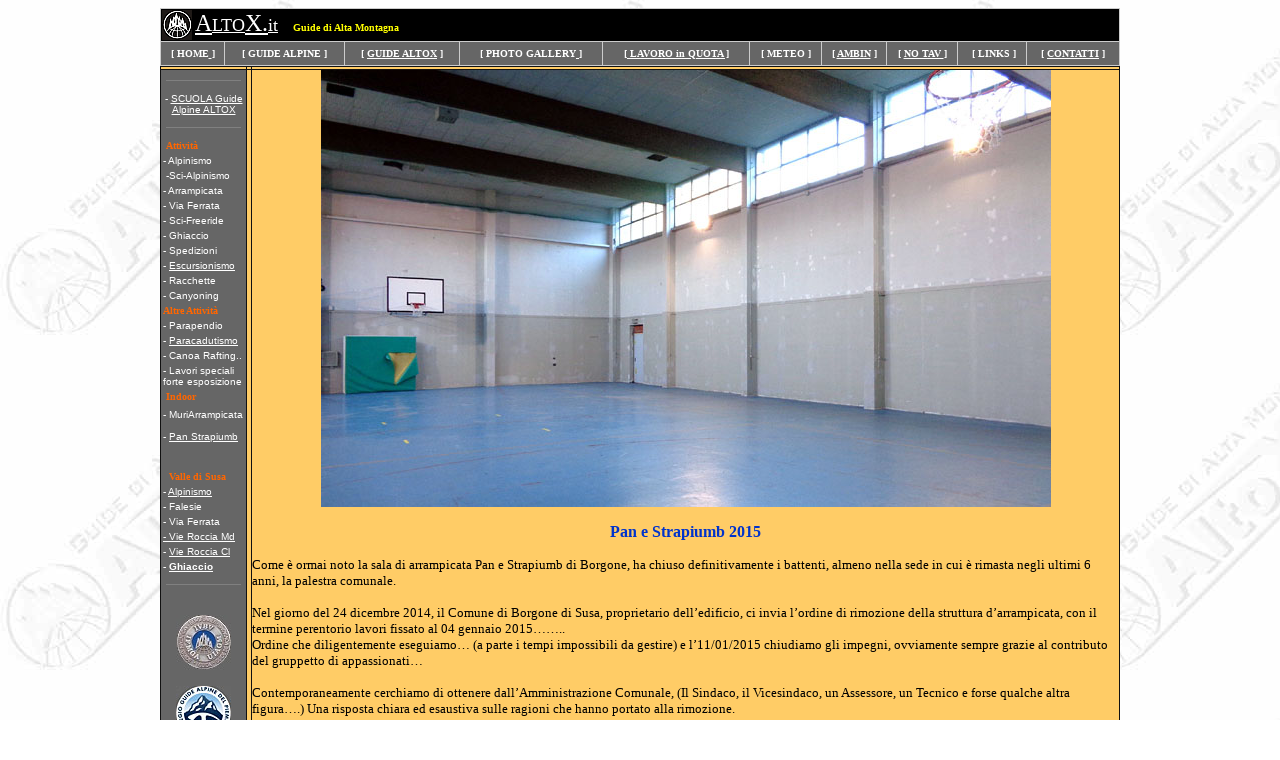

--- FILE ---
content_type: text/html
request_url: https://altox.it/PanStrapiumb/panestrapiumbstorianew.htm
body_size: 5820
content:
<html>

<head>
<meta http-equiv="Content-Type" content="text/html; charset=windows-1252">

<title>Sala d'Arrampicata Indoor PAN e STRAPIUMB 2015</title>

<meta name="description" content="Sala d'arrampicata indoor, boulder in valle di Susa.">
<meta name="keywords" content="Boulder, indoor, sala d'arrampicata, prese artificiali per arrampicata,altox.it,altox,materassi,arrampicata,arrampicare,falesie,pareti,caprie,foresto,borgone,novalesa,bardonecchia,guide di arrampicata,valle di susa">

<meta name="GENERATOR" content="Microsoft FrontPage 6.0">
<meta name="ProgId" content="FrontPage.Editor.Document">
<style>
<!--
#content #sezione .sezione_content {
	FLOAT: left; MARGIN-LEFT: 30px; WIDTH: 560px
}
-->
</style>
<meta name="Microsoft Border" content="none">
</head>

<body link="#FFFFFF" vlink="#FFFFFF" text="#000000" alink="#0099FF" background="../Imagesfix/Sfondi/sfondoaltox.jpg">
<div align="center">
<table border="1" cellpadding="0" cellspacing="0" style="border-collapse: collapse" bordercolor="#111111" width="960" id="AutoNumber3" bordercolorlight="#CCCCCC" bordercolordark="#333333" bgcolor="#FFCC66">
  <caption>
	<!--webbot bot="Include" u-include="../_private/bordosuperiore.htm" tag="BODY" startspan -->

<div align="center">

<table border="1" width="960" id="table3" height="50" style="border-collapse: collapse" bordercolor="#CCCCCC">
	<tr>
		<td colspan="10" bgcolor="#000000" valign="bottom">
			<img border="0" src="../Imagesfix/Loghi/LoghiBarreFisse/altoxuiagm.jpg" align="left" width="30" height="30"><font color="#FFFFFF" face="Arial Black"><font size="5">
			<a href="../home.html">
			<span style="text-decoration: none"><font color="#FFFFFF">A</font></span></a></font><a href="../home.html"><font color="#FFFFFF"><span style="text-decoration: none"><font size="4">LTO</font><font size="5">X.</font></span></font><font size="4"><span style="text-decoration: none"><font color="#FFFFFF">it</font></span></font></a></font><font size="5" color="#FF0000" face="Arial Black">&nbsp;
			</font><font face="Arial" color="#FFFF00" size="1">&nbsp;</font><b><font color="#FFFF00" size="1" face="Verdana">Guide 
			di Alta Montagna</font></b></td>
	</tr>
	<tr>
		<td bgcolor="#666666" align="center" height="24"><b>
		<font color="#FFFFFF" size="1" face="Verdana">[
		<a href="../home.html" style="text-decoration: none">
		<font color="#FFFFFF">HOME</font></a><a href="../home.html"> </a>
		<font color="#FFFFFF">]</font></font></b></td>
		<td bgcolor="#666666" align="center" height="24">
		<b>
		<font color="#FFFFFF" size="1" face="Verdana">[
		<a href="../guidealpine.htm" style="text-decoration: none">
		<font color="#FFFFFF">GUIDE ALPINE</font></a> ]</font></b></td>
		<td bgcolor="#666666" align="center" height="24">
		<b>
		<font size="1" face="Verdana" color="#FFFFFF">[
		<a href="../Scuola/guidealtox.htm"><font color="#FFFFFF">
		<span style="text-decoration: none">GUIDE ALTOX</span></font></a> ]</font></b></td>
		<td bgcolor="#666666" align="center" height="24">
		<b>
		<font color="#FFFFFF" size="1" face="Verdana">[<a style="text-decoration: none" target="_blank" href="../photogallery.htm"><font color="#FFFFFF"> PHOTO GALLERY</font></a><a href="../photogallery.htm">
		</a><font color="#FFFFFF">]</font></font></b></td>
		<td bgcolor="#666666" align="center" height="24">
		<font color="#FFFFFF" size="1" face="Verdana">
		<a href="../LavoriQuota/lavoriquota_home.htm">
		<span style="text-decoration: none; font-weight:700"><font color="#FFFFFF">[ LAVORO in QUOTA ]</font></span></a></font></td>
		<td bgcolor="#666666" align="center" height="24"><b>
		<font size="1" face="Verdana" color="#FFFFFF">[
		<a href="../meteo.htm" style="text-decoration: none">
		<font color="#FFFFFF">METEO</font></a> ] </font></b></td>
		<td bgcolor="#666666" align="center" height="24">
		<b>
		<font size="1" face="Verdana" color="#FFFFFF">[
		<a href="../Ambin/ambinhome.htm"><font color="#FFFFFF">
		<span style="text-decoration: none">AMBIN</span></font></a> ]</font></b></td>
		<td bgcolor="#666666" align="center" height="24"><b>
		<font color="#FFFFFF" size="1" face="Verdana">[
		</font>
		<font color="#FF0000" size="1" face="Verdana">
		<a href="../NoTav/notav.htm"><font color="#FFFFFF">
		<span style="text-decoration: none">NO TAV </span> </font></a></font>
		<font color="#FFFFFF" size="1" face="Verdana">]</font></b></td>
		<td bgcolor="#666666" align="center" height="24"><b>
		<font color="#FFFFFF" size="1" face="Verdana">&nbsp;<a href="../links.htm"><font color="#FFFFFF">[</font></a><font color="#FFFFFF">
		</font><a href="../links.htm" style="text-decoration: none">
		<font color="#FFFFFF">LINKS</font></a> ]</font></b></td>
		<td bgcolor="#666666" align="center" height="24">
		<b>
		<font size="1" face="Verdana" color="#FFFFFF">[
		<a href="../contatti.htm"><span style="text-decoration: none">
		<font color="#FFFFFF">CONTATTI</font></span></a> ]</font></b></td>
	</tr>
</table>

</div>

<!--webbot bot="Include" i-checksum="34595" endspan --></caption>
  <tr>
    <td valign="top" height="3">
    </td>
    <td height="3"></td>
    <td height="3">
    </td>
  </tr>
  <tr>
    <td width="85" valign="top" bgcolor="#666666">
    <!--webbot bot="Include" U-Include="../_private/barravert.htm" TAG="BODY" startspan -->

<table border="0" width="85" id="AutoNumber1" bgcolor="#666666" cellpadding="2" style="border-collapse: collapse" bordercolorlight="#FFFFFF" bordercolordark="#FFFFFF" bordercolor="#111111" cellspacing="0" height="1135">
  <tr>
    <td height="15">
    <hr color="#808080" width="90%" size="1"></td>
  </tr>
  <tr>
    <td height="26">
    <p align="center"><font face="Arial" size="1" color="#FFFFFF">
    - <a href="../Scuola/scuola.htm"><span style="text-decoration: none">SCUOLA Guide Alpine ALTOX</span></a></font></td>
  </tr>
  <tr>
    <td height="15"><hr color="#808080" width="90%" size="1"></td>
  </tr>
  <tr>
    <td height="13"><font color="#FF0000" face="Arial" size="1">&nbsp;</font><font face="Verdana" size="1" color="#FF6600"><b>Attività</b></font></td>
  </tr>
  <tr>
    <td height="13"><font color="#FFFFFF" size="1" face="Arial">-
    <a href="../alpinismo.htm" style="text-decoration: none">Alpinismo</a></font></td>
  </tr>
  <tr>
    <td height="13">
    <font color="#FFFFFF" face="Arial" size="1">
    &nbsp;-<a href="../scialpinismo.htm" style="text-decoration: none">Sci-Alpinismo</a></font></td>
  </tr>
  <tr>
    <td height="13">
    <font face="Arial" size="1" color="#FFFFFF">-
    <a href="../arrampicata.htm" style="text-decoration: none">Arrampicata</a></font></td>
  </tr>
  <tr>
    <td height="13">
    <font face="Arial" size="1" color="#FFFFFF">-
    <a href="../viaferrata.htm" style="text-decoration: none">Via Ferrata</a></font></td>
  </tr>
	<tr>
    <td height="13">
    <font color="#FFFFFF" face="Arial" size="1">
    - <a href="../scifuoripista.htm" style="text-decoration: none">
    Sci-Freeride</a></font></td>
  </tr>
	<tr>
    <td height="13">
    <font color="#FFFFFF" face="Arial" size="1">
    - <a href="../ghiaccio.htm" style="text-decoration: none">Ghiaccio</a></font></td>
  </tr>
  <tr>
    <td height="13">
    <font color="#FFFFFF" face="Arial" size="1">
    -
    <a href="../spedizioni.htm" style="text-decoration: none">Spedizioni</a></font></td>
  </tr>
  <tr>
    <td height="13">
    <font face="Arial" size="1" color="#FFFFFF">- <a href="../escursionismo.htm">
	<span style="text-decoration: none">Escursionismo</span></a></font></td>
  </tr>
	<tr>
    <td height="13">
    <font color="#FFFFFF" face="Arial" size="1">
    - <a href="../racchette.htm" style="text-decoration: none">Racchette</a></font></td>
  </tr>
	<tr>
    <td height="13">
    <font color="#FFFFFF" face="Arial" size="1">
    - <a href="../canyon.htm" style="text-decoration: none">Canyoning</a></font></td>
  </tr>
  <tr>
    <td height="12">
    <font face="Verdana" size="1" color="#FF6600"><b>Altre Attività</b></font></td>
  </tr>
  <tr>
    <td height="13">
    <font color="#FFFFFF" face="Arial" size="1">
    - <a style="text-decoration: none" href="../Parapendio/parahome.htm">Parapendio</a></font></td>
  </tr>
  <tr>
    <td height="13">
    <font size="1" face="Arial" color="#FFFFFF">-
	<a href="../Paracadutismo/paracadutismohome.htm">
	<span style="text-decoration: none">Paracadutismo</span></a></font></td>
  </tr>
  <tr>
    <td height="13">
    <font face="Arial" size="1" color="#FFFFFF">-
    <a target="_blank" href="http://www.raftingitalia.it" style="text-decoration: none">
    Canoa Rafting..</a></font></td>
  </tr>
  <tr>
    <td height="26">
    <font face="Arial" size="1" color="#FFFFFF"><a href="../lavorispeciali.htm" style="text-decoration: none">- Lavori speciali&nbsp; forte esposizione</a></font></td>
  </tr>
  <tr>
    <td height="12">
    <b><font face="Verdana" size="1" color="#FF6600">&nbsp;Indoor</font></b></td>
  </tr>
  <tr>
    <td height="22">
    <font color="#FFFFFF" face="Arial" size="1">-
    <a style="text-decoration: none" href="../muriarrampicata.htm">MuriArrampicata</a></font></td>
  </tr>
  <tr>
    <td height="21">
    <font color="#FFFFFF" face="Arial" size="1">-
    <a href="panestrapiumb.htm"><span style="text-decoration: none">Pan 
	Strapiumb</span></a></font></td>
  </tr>
  <tr>
    <td height="13">
    &nbsp;</td>
  </tr>
  <tr>
    <td height="13">
    <font face="Arial" size="1">&nbsp;</font><b><font face="Verdana" size="1" color="#FF6600"> Valle di Susa</font></b></td>
  </tr>
  <tr>
    <td height="13">
    <font color="#FFFFFF" size="1" face="Arial">-
    </font><font face="Arial" size="1">
	<a href="../ValsusaAlpinismo/alpinismovalsusa.htm">
	<span style="text-decoration: none">Alpinismo</span></a></font></td>
  </tr>
  <tr>
    <td height="13">
    <font color="#FFFFFF" size="1" face="Arial">-
    <a href="../ValsusaFalesie/a-falesievalsusa.htm" style="text-decoration: none">Falesie</a></font></td>
  </tr>
  <tr>
    <td height="13">
    <font color="#FFFFFF" size="1" face="Arial">-
    <a href="../ValsusaFerrate/a-ferratevalsusa.htm" style="text-decoration: none">Via Ferrata</a></font></td>
  </tr>
  <tr>
    <td height="11"><font face="Arial" size="1" color="#FFFFFF">
	<a href="../ValsusaVieRocciaMD/a-vierocciavalsusamd.htm">
	<span style="text-decoration: none">- Vie Roccia Md</span></a></font></td>
  </tr>
  <tr>
    <td height="13"><font face="Arial" size="1" color="#FFFFFF">-
	<a href="../ValsusaVieRocciaCl/vierocciavalsusacl.htm">
	<span style="text-decoration: none">Vie Roccia Cl</span></a></font></td>
  </tr>
  <tr>
    <td height="13"><b><font size="1" face="Arial" color="#FFFFFF">-
	<a href="../ValsusaGhiaccio/a-ghiacciovalsusa.htm">
	<span style="text-decoration: none">Ghiaccio</span></a></font></b></td>
  </tr>
  <tr>
    <td height="15"><hr color="#808080" width="90%" size="1"></td>
  </tr>
  <tr>
    <td width="100" height="555">
    <p align="center">
    <br>
    <a target="_blank" href="http://www.ifmga.info/">
    <img border="0" src="../Imagesfix/Loghi/LoghiBarreFisse/uiagmpinnew.jpg" width="55" height="55"></a></p>
    <p align="center">
    <a target="_blank" href="http://www.guidealpinepiemonte.it">
    <img border="0" src="../Imagesfix/Loghi/LoghiBarreFisse/collegiopiemonte.jpg"></a></p>
    <p align="center">
    <a href="../Scuola/scuola.htm">
    <img border="0" src="../Imagesfix/Loghi/LoghiBarreFisse/scuola.jpg" width="55" height="55"></a></p>
    <p align="center">
    <a target="_blank" href="http://www.theflyclub.it/">
	<img border="0" src="../Imagesfix/Loghi/LoghiBarreFisse/flyclublogo.jpg" width="46" height="55"></a></p>
	<p align="center">
    <a target="_blank" href="http://www.albysport.com">
    <img border="0" src="../Imagesfix/Loghi/LoghiBarreFisse/albysportnew.jpg" width="70" height="26"></a></p>
	<p align="center">
    <a target="_blank" href="http://www.barbamarc.it/">
	<img border="0" src="../Imagesfix/Loghi/LoghiBarreFisse/barbamarc.jpg" width="70" height="22"></a></p>
	<p align="center">
    <a target="_blank" href="http://www.fraternalieditore.it/">
    <img border="0" src="../Imagesfix/Loghi/fraternalilogopiccolo.jpg" width="72" height="25"></a></p>
	<p align="center">
    <a href="../Varie/SOSMontagna/sosmontagna.htm">
	<img border="0" src="../Varie/SOSMontagna/sosmontlogo_barre.jpg" width="50" height="50"></a></p>
	<p align="center">
    <a target="_blank" href="../ChatNoirELIMINATO/chatnoir.htm">
    <img border="0" src="../Imagesfix/Loghi/LoghiBarreFisse/chatnoir.jpg" width="55" height="48"></a></p>
	<p align="center">
    <a target="_blank" href="http://pumalavoriverticali.com">
	<img border="0" src="../Imagesfix/Loghi/LoghiBarreFisse/puma.jpg" width="70" height="21"></a></p>
    <p align="center">
    <a target="_blank" href="http://www.aineva.it/">
    <img border="0" src="../Imagesfix/Loghi/LoghiBarreFisse/aineva.jpg" width="50" height="40"></a></p>
    <p align="center">
    <a target="_blank" href="http://www.cesdomeo.it">
	<img border="0" src="../Imagesfix/Loghi/LoghiBarreFisse/cesdomeo.jpg" width="55" height="55"></a><br>
	<br>
	<a href="http://www.lomaservizi.it">
	<img border="0" src="../Imagesfix/Loghi/LoghiBarreFisse/loma45.jpg"></a></p>
	<p align="center">
    <a target="_blank" href="http://www.cantieridaltaquota.eu">
	<img border="0" src="../Imagesfix/Loghi/cantieriquota.jpg" width="71" height="38"></a></p>
    <p align="center">
    <img border="0" src="../Imagesfix/Loghi/LoghiBarreFisse/ecoservice.jpg" width="55" height="40"></p>
    </td>
  </tr>
  <tr>
    <td height="19">&nbsp;</td>
  </tr>
</table>

<!--webbot bot="Include" i-checksum="29648" endspan --></td>
    <td width="10">&nbsp;</td>
    <td width="91%">
<p align="center">
<img border="0" src="palestravuota.jpg" width="730" height="437"></p>
<p align="center"><b><font face="Verdana" color="#0033CC">Pan e Strapiumb 2015</font></b></p>
<p class="MsoNormal"><span style="font-size:10.0pt;font-family:Verdana">Come è 
ormai noto la sala di arrampicata Pan e Strapiumb di Borgone, ha chiuso 
definitivamente i battenti, almeno nella sede in cui è rimasta negli ultimi 6 
anni, la palestra comunale.</span></p>
<p class="MsoNormal"><span style="font-size:10.0pt;font-family:Verdana">Nel 
giorno del 24 dicembre 2014, il Comune di Borgone di Susa, proprietario 
dell’edificio, ci invia l’ordine di rimozione della struttura d’arrampicata, con 
il termine perentorio lavori fissato al 04 gennaio 2015…….. <br>
Ordine che diligentemente eseguiamo… (a parte i tempi impossibili da gestire) e 
l’11/01/2015 chiudiamo gli impegni, ovviamente sempre grazie al contributo del 
gruppetto di appassionati…</span></p>
<p class="MsoNormal"><span style="font-size:10.0pt;font-family:Verdana">
Contemporaneamente cerchiamo di ottenere dall’Amministrazione Comunale, (Il 
Sindaco, il Vicesindaco, un Assessore, un Tecnico e forse qualche altra 
figura….) Una risposta chiara ed esaustiva sulle ragioni che hanno portato alla 
rimozione.</span></p>
<p class="MsoNormal"><span style="font-size:10.0pt;font-family:Verdana">Dopo 
quasi due mesi di incessanti domande a colpi di mail, intervallate da una serie 
molto confusa di risposte verbali, sempre fornite sotto il cappello del: “non 
sono io che me occupo…, dovrebbe essere… ho sentito dire… chieda a …. etc. etc… 
dalle varie figure; finalmente otteniamo una risposta ufficiale...
<a target="_blank" href="20150206104338823.pdf"><font color="#0000FF">(Qui In 
allegato)</font></a> </span></p>
<p class="MsoNormal"><span style="font-size:10.0pt;font-family:Verdana">La 
nostra forte sensazione è che le ragioni vere e concrete, siano di tutta altra 
natura di quelle che ci sono state presentate…. questo perché le benedette 
ragioni, hanno avuto una notevole&nbsp; evoluzione/trasformazione nel tempo… e 
sopratutto perché per vedere 10 righe, sono stati necessari 45 gg. di 
martellamento. <br>
Dapprima attraverso il Vicesindaco (Sig. M. Nurisso) e un tecnico (Sig. Arch. P. 
Margrit), il problema </span>
<span style="font-size: 10.0pt; font-family: Verdana">era</span><span style="font-size:10.0pt;font-family:Verdana"> 
nella sicurezza dei locali, in quanto la struttura chiudeva una porta di accesso 
della palestra, occupava dei volumi, mancavano le verifiche dei carichi 
sospesi…. etc. Finché non ho dimostrato il contrario documenti alla mano; 
progetto, collaudo e piano di emergenza della struttura, documenti di cui 
nessuno ne conosceva l’esistenza, benché fossero a protocollo dal gennaio 
2008….. è vero che nel frattempo è cambiata l’Amministrazione, ma trovo folle, 
che persone delegate ad operare nel pubblico, dicano o facciano delle cose solo 
perché gli passano per la testa, senza un minimo di fondamento.<br>
In seconda battuta un Assessore (Sig. F. Feroldi), viene a trovarci e volta la 
frittata, dicendomi (sempre sotto il cappello del: “non sono io che me occupo…, 
dovrebbe essere… ho sentito dire…”) che i problemi e le motivazioni, non sono di 
ordine tecnico e che la sicurezza non c’entra nulla….&nbsp; ma di ordine 
amministrativo, in quanto noi versiamo un canone di locazione ridotto, che hanno 
ricevuto altre richieste nei nostri medesimi orari, a tariffa piena e di 
conseguenza sulla base di nuove normative non possono più dedicarci la tariffa 
agevolata …. Trovo la motivazione molto più sensata della precedente e quasi mi 
convinco, ma quando chiedo se è possibile avere un piccolo riscontro (quali sono 
le associazioni che lo richiedono… quali sono le nuove normative….) il tutto si 
blocca con un “A… non tocca a me…. qualcuno le risponderà…”<br>
Nella terza fase interviene direttamente il Sindaco (Sig. Palo Alpe) che taglia 
corto dicendo che: “In seguito ad accordi verbali pregressi, e sulla base di 
motivazioni che ben conosco, è stato deciso così, punto….” Al che mi cadono le 
braccia….&nbsp; quando tutto quello che ho detto, l’ho anche scritto e immagino che 
pur essendo “solo” 8 lunghissime mail, siano in qualche modo archiviate…..
</span></p>
<p class="MsoNormal"><span style="font-size:10.0pt;font-family:Verdana">
Risultato ad oggi….. delle nostre 15 ore settimanali, che pagavamo a tariffa 
agevolata, 1 sola è impiegata…. Le altre 14…. rigorosamente e desolatamente 
vuote……</span></p>
<p class="MsoNormal"><span style="font-size:10.0pt;font-family:Verdana">Se avete 
10 minuti di tempo, per favore, date una occhiata alla storia completa, da 
me&nbsp;ricostruita attraverso le mail e i protocolli del Comune, la trovate
<a target="_blank" href="Crono%20Rimozione%20PanStrapiumb%20Borgone%2008-02.pdf">
<font color="#0000FF">qui in allegato…..</font></a> e fatevi un idea del quanto…
</span></p>
<p class="MsoNormal" align="center">
<span style="font-size:10.0pt;font-family:Verdana; text-decoration:underline">&nbsp;<b>A questo punto e a mio modo 
di vedere, le ragioni vere e concrete non le conosceremo mai… </b> </span></p>
<p class="MsoNormal">
<span style="font-size:10.0pt;font-family:Verdana; font-weight:700">ma se 
posso azzardare 
una ipotesi…. siamo alle solite lotte di paese…. tra le nuova e la vecchia 
amministrazione…. uno fa e l’altro distrugge…. uno deve accontentare qualcuno 
altro che prima non lo era…. banali rancori legati a questioni personali … etc. 
etc.&nbsp; </span></p>
<p class="MsoNormal">
<span style="font-size:10.0pt;font-family:Verdana; font-weight:700">Tutte 
cose che però alla fine, dopo un primo momento di euforia, perché “hai vinto…” 
Non portano da nessuna parte e non servono a nessuno, anzi sono deleterie per la 
comunità intera… Certamente non mi riferisco all’esempio attuale del muro di 
arrampicata, che nella sostanza non vale niente servendo solo a pochissime 
persone; ma immagino la situazione ribaltata ad altri ambiti ben più importanti, 
e/o a altre situazioni di gestione della cosa pubblica….. dove gli interessi 
individuali prevalgono e vengono sempre prima del buon fare……..</span></p>
<p class="MsoNormal">
<font size="2"><span style="font-family: Verdana">Vi invito se avete dei 
commenti, ad esprimerli agli indirizzi e-mail dei principali attori:</span></font></p>
<p class="MsoNormal"><font face="Verdana" size="2">
<a style="color: blue; text-decoration: underline; text-underline: single" href="mailto:paoloalpe@comune.borgonesusa.to.it">
paoloalpe@comune.borgonesusa.to.it</a><font color="#0000FF">; </font>
<a style="color: blue; text-decoration: underline; text-underline: single" href="mailto:mauronurisso@comune.borgonesusa.to.it">
mauronurisso@comune.borgonesusa.to.it</a><font color="#0000FF">; </font>
<a style="color: blue; text-decoration: underline; text-underline: single" href="mailto:francescoferoldi@comune.borgonesusa.to.it">
francescoferoldi@comune.borgonesusa.to.it</a><font color="#0000FF">; </font>
<a style="color: blue; text-decoration: underline; text-underline: single" href="mailto:lavoripubblici@comune.borgonesusa.to.it">
lavoripubblici@comune.borgonesusa.to.it</a><font color="#0000FF">; </font>
<a style="color: blue; text-decoration: underline; text-underline: single" href="mailto:lavori@comune.borgonesusa.to.it">
lavori@comune.borgonesusa.to.it</a><font color="#0000FF">; </font>
<a style="color: blue; text-decoration: underline; text-underline: single" href="mailto:giovannigiannoccaro55@gmail.com">
giovannigiannoccaro55@gmail.com</a><font color="#0000FF">;
<a href="mailto:pier@altox.it"><font color="#0000FF">pier@altox.it</font></a>
</font></font></p>
<p class="MsoNormal"><span style="font-size:10.0pt;font-family:Verdana">Alla 
Prossima nuova <i><b>“Pan e Strapiumb” </b>(non sappiamo ancora dove,&nbsp;non 
sappiamo ancora quando, <u>ma sappiamo che ci sarà</u>…)</i></span></p>
<div align="center">
	<table border="1" width="865" id="table6" bordercolor="#FF9933" style="border-collapse: collapse">
		<tr>
			<td colspan="5">&nbsp;</td>
		</tr>
		<tr>
			<td width="159">&nbsp;
			</td>
			<td width="173">&nbsp;
			</td>
			<td width="166">&nbsp;
			</td>
			<td width="170">&nbsp;
			</td>
			<td width="172">&nbsp;
			</td>
		</tr>
		</table>
</div>
<p class="MsoNormal" align="center">
<img border="0" src="../Imagesfix/Loghi/BD10289_.GIF" width="600" height="10"><O:P><font face="Verdana" size="2"><br>
&nbsp;</font></O:P></p>
    </td>
  </tr>
</table>

</div>

<!--webbot bot="Include" U-Include="../_private/bordoinferiore.htm" TAG="BODY" startspan -->

<p align="center"><font face="Verdana, Arial, Helvetica, sans-serif" size="1">
<b><font face="Arial, Helvetica, sans-serif" size="2">© 2001 AltoX.it&nbsp;
</font>&nbsp;</b>Tutti i diritti riservati<br>
 Via San Pietro D'Ollesia, 13 - 10053 Bussoleno - TO - <br>
&nbsp;tel: +39-0122/48242 - Mobile +39-329/8638025 </font></p>

</body>

</html>